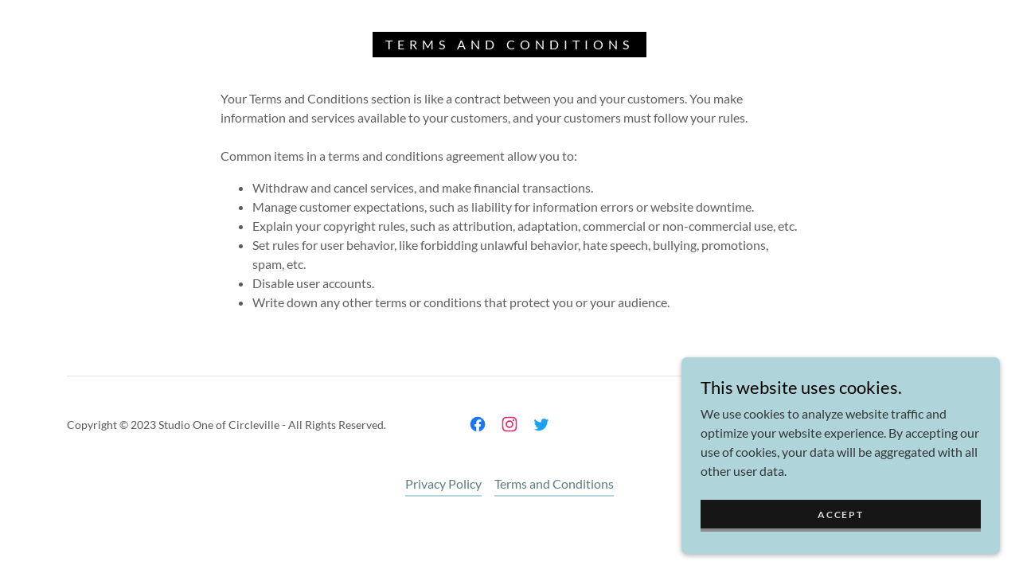

--- FILE ---
content_type: text/html;charset=utf-8
request_url: https://studiooneofcircleville.com/terms-and-conditions
body_size: 9661
content:
<!DOCTYPE html><html lang="en-US"><head><meta charSet="utf-8"/><meta http-equiv="X-UA-Compatible" content="IE=edge"/><meta name="viewport" content="width=device-width, initial-scale=1"/><title>Studio One of Circleville</title><meta name="author" content="Studio One of Circleville"/><meta name="generator" content="Starfield Technologies; Go Daddy Website Builder 8.0.0000"/><link rel="manifest" href="/manifest.webmanifest"/><link rel="apple-touch-icon" sizes="57x57" href="//img1.wsimg.com/isteam/ip/static/pwa-app/logo-default.png/:/rs=w:57,h:57,m"/><link rel="apple-touch-icon" sizes="60x60" href="//img1.wsimg.com/isteam/ip/static/pwa-app/logo-default.png/:/rs=w:60,h:60,m"/><link rel="apple-touch-icon" sizes="72x72" href="//img1.wsimg.com/isteam/ip/static/pwa-app/logo-default.png/:/rs=w:72,h:72,m"/><link rel="apple-touch-icon" sizes="114x114" href="//img1.wsimg.com/isteam/ip/static/pwa-app/logo-default.png/:/rs=w:114,h:114,m"/><link rel="apple-touch-icon" sizes="120x120" href="//img1.wsimg.com/isteam/ip/static/pwa-app/logo-default.png/:/rs=w:120,h:120,m"/><link rel="apple-touch-icon" sizes="144x144" href="//img1.wsimg.com/isteam/ip/static/pwa-app/logo-default.png/:/rs=w:144,h:144,m"/><link rel="apple-touch-icon" sizes="152x152" href="//img1.wsimg.com/isteam/ip/static/pwa-app/logo-default.png/:/rs=w:152,h:152,m"/><link rel="apple-touch-icon" sizes="180x180" href="//img1.wsimg.com/isteam/ip/static/pwa-app/logo-default.png/:/rs=w:180,h:180,m"/><meta property="og:url" content="https://studiooneofcircleville.com/terms-and-conditions"/>
<meta property="og:site_name" content="Studio One of Circleville"/>
<meta property="og:title" content="Studio One of Circleville"/>
<meta property="og:type" content="website"/>
<meta property="og:image" content="https://img1.wsimg.com/isteam/ip/0a3e6e68-24bd-4d97-abc7-cb30abe92983/Studio%20one%20new%20logo.jpg"/>
<meta property="og:locale" content="en_US"/>
<meta name="twitter:card" content="summary"/>
<meta name="twitter:site" content="@Studio1Circle"/>
<meta name="twitter:title" content="Studio One of Circleville"/>
<meta name="twitter:image" content="https://img1.wsimg.com/isteam/ip/0a3e6e68-24bd-4d97-abc7-cb30abe92983/Studio%20one%20new%20logo.jpg"/>
<meta name="twitter:image:alt" content="Studio One of Circleville"/>
<meta name="theme-color" content="#afd5da"/><style data-inline-fonts>/* vietnamese */
@font-face {
  font-family: 'Cabin';
  font-style: normal;
  font-weight: 700;
  font-stretch: 100%;
  font-display: swap;
  src: url(https://img1.wsimg.com/gfonts/s/cabin/v35/u-4X0qWljRw-PfU81xCKCpdpbgZJl6XFpfEd7eA9BIxxkbqDH7mlx17r.woff2) format('woff2');
  unicode-range: U+0102-0103, U+0110-0111, U+0128-0129, U+0168-0169, U+01A0-01A1, U+01AF-01B0, U+0300-0301, U+0303-0304, U+0308-0309, U+0323, U+0329, U+1EA0-1EF9, U+20AB;
}
/* latin-ext */
@font-face {
  font-family: 'Cabin';
  font-style: normal;
  font-weight: 700;
  font-stretch: 100%;
  font-display: swap;
  src: url(https://img1.wsimg.com/gfonts/s/cabin/v35/u-4X0qWljRw-PfU81xCKCpdpbgZJl6XFpfEd7eA9BIxxkbqDH7ilx17r.woff2) format('woff2');
  unicode-range: U+0100-02BA, U+02BD-02C5, U+02C7-02CC, U+02CE-02D7, U+02DD-02FF, U+0304, U+0308, U+0329, U+1D00-1DBF, U+1E00-1E9F, U+1EF2-1EFF, U+2020, U+20A0-20AB, U+20AD-20C0, U+2113, U+2C60-2C7F, U+A720-A7FF;
}
/* latin */
@font-face {
  font-family: 'Cabin';
  font-style: normal;
  font-weight: 700;
  font-stretch: 100%;
  font-display: swap;
  src: url(https://img1.wsimg.com/gfonts/s/cabin/v35/u-4X0qWljRw-PfU81xCKCpdpbgZJl6XFpfEd7eA9BIxxkbqDH7alxw.woff2) format('woff2');
  unicode-range: U+0000-00FF, U+0131, U+0152-0153, U+02BB-02BC, U+02C6, U+02DA, U+02DC, U+0304, U+0308, U+0329, U+2000-206F, U+20AC, U+2122, U+2191, U+2193, U+2212, U+2215, U+FEFF, U+FFFD;
}

/* latin-ext */
@font-face {
  font-family: 'Lato';
  font-style: italic;
  font-weight: 400;
  font-display: swap;
  src: url(https://img1.wsimg.com/gfonts/s/lato/v25/S6u8w4BMUTPHjxsAUi-qJCY.woff2) format('woff2');
  unicode-range: U+0100-02BA, U+02BD-02C5, U+02C7-02CC, U+02CE-02D7, U+02DD-02FF, U+0304, U+0308, U+0329, U+1D00-1DBF, U+1E00-1E9F, U+1EF2-1EFF, U+2020, U+20A0-20AB, U+20AD-20C0, U+2113, U+2C60-2C7F, U+A720-A7FF;
}
/* latin */
@font-face {
  font-family: 'Lato';
  font-style: italic;
  font-weight: 400;
  font-display: swap;
  src: url(https://img1.wsimg.com/gfonts/s/lato/v25/S6u8w4BMUTPHjxsAXC-q.woff2) format('woff2');
  unicode-range: U+0000-00FF, U+0131, U+0152-0153, U+02BB-02BC, U+02C6, U+02DA, U+02DC, U+0304, U+0308, U+0329, U+2000-206F, U+20AC, U+2122, U+2191, U+2193, U+2212, U+2215, U+FEFF, U+FFFD;
}
/* latin-ext */
@font-face {
  font-family: 'Lato';
  font-style: italic;
  font-weight: 700;
  font-display: swap;
  src: url(https://img1.wsimg.com/gfonts/s/lato/v25/S6u_w4BMUTPHjxsI5wq_FQft1dw.woff2) format('woff2');
  unicode-range: U+0100-02BA, U+02BD-02C5, U+02C7-02CC, U+02CE-02D7, U+02DD-02FF, U+0304, U+0308, U+0329, U+1D00-1DBF, U+1E00-1E9F, U+1EF2-1EFF, U+2020, U+20A0-20AB, U+20AD-20C0, U+2113, U+2C60-2C7F, U+A720-A7FF;
}
/* latin */
@font-face {
  font-family: 'Lato';
  font-style: italic;
  font-weight: 700;
  font-display: swap;
  src: url(https://img1.wsimg.com/gfonts/s/lato/v25/S6u_w4BMUTPHjxsI5wq_Gwft.woff2) format('woff2');
  unicode-range: U+0000-00FF, U+0131, U+0152-0153, U+02BB-02BC, U+02C6, U+02DA, U+02DC, U+0304, U+0308, U+0329, U+2000-206F, U+20AC, U+2122, U+2191, U+2193, U+2212, U+2215, U+FEFF, U+FFFD;
}
/* latin-ext */
@font-face {
  font-family: 'Lato';
  font-style: normal;
  font-weight: 100;
  font-display: swap;
  src: url(https://img1.wsimg.com/gfonts/s/lato/v25/S6u8w4BMUTPHh30AUi-qJCY.woff2) format('woff2');
  unicode-range: U+0100-02BA, U+02BD-02C5, U+02C7-02CC, U+02CE-02D7, U+02DD-02FF, U+0304, U+0308, U+0329, U+1D00-1DBF, U+1E00-1E9F, U+1EF2-1EFF, U+2020, U+20A0-20AB, U+20AD-20C0, U+2113, U+2C60-2C7F, U+A720-A7FF;
}
/* latin */
@font-face {
  font-family: 'Lato';
  font-style: normal;
  font-weight: 100;
  font-display: swap;
  src: url(https://img1.wsimg.com/gfonts/s/lato/v25/S6u8w4BMUTPHh30AXC-q.woff2) format('woff2');
  unicode-range: U+0000-00FF, U+0131, U+0152-0153, U+02BB-02BC, U+02C6, U+02DA, U+02DC, U+0304, U+0308, U+0329, U+2000-206F, U+20AC, U+2122, U+2191, U+2193, U+2212, U+2215, U+FEFF, U+FFFD;
}
/* latin-ext */
@font-face {
  font-family: 'Lato';
  font-style: normal;
  font-weight: 300;
  font-display: swap;
  src: url(https://img1.wsimg.com/gfonts/s/lato/v25/S6u9w4BMUTPHh7USSwaPGR_p.woff2) format('woff2');
  unicode-range: U+0100-02BA, U+02BD-02C5, U+02C7-02CC, U+02CE-02D7, U+02DD-02FF, U+0304, U+0308, U+0329, U+1D00-1DBF, U+1E00-1E9F, U+1EF2-1EFF, U+2020, U+20A0-20AB, U+20AD-20C0, U+2113, U+2C60-2C7F, U+A720-A7FF;
}
/* latin */
@font-face {
  font-family: 'Lato';
  font-style: normal;
  font-weight: 300;
  font-display: swap;
  src: url(https://img1.wsimg.com/gfonts/s/lato/v25/S6u9w4BMUTPHh7USSwiPGQ.woff2) format('woff2');
  unicode-range: U+0000-00FF, U+0131, U+0152-0153, U+02BB-02BC, U+02C6, U+02DA, U+02DC, U+0304, U+0308, U+0329, U+2000-206F, U+20AC, U+2122, U+2191, U+2193, U+2212, U+2215, U+FEFF, U+FFFD;
}
/* latin-ext */
@font-face {
  font-family: 'Lato';
  font-style: normal;
  font-weight: 400;
  font-display: swap;
  src: url(https://img1.wsimg.com/gfonts/s/lato/v25/S6uyw4BMUTPHjxAwXjeu.woff2) format('woff2');
  unicode-range: U+0100-02BA, U+02BD-02C5, U+02C7-02CC, U+02CE-02D7, U+02DD-02FF, U+0304, U+0308, U+0329, U+1D00-1DBF, U+1E00-1E9F, U+1EF2-1EFF, U+2020, U+20A0-20AB, U+20AD-20C0, U+2113, U+2C60-2C7F, U+A720-A7FF;
}
/* latin */
@font-face {
  font-family: 'Lato';
  font-style: normal;
  font-weight: 400;
  font-display: swap;
  src: url(https://img1.wsimg.com/gfonts/s/lato/v25/S6uyw4BMUTPHjx4wXg.woff2) format('woff2');
  unicode-range: U+0000-00FF, U+0131, U+0152-0153, U+02BB-02BC, U+02C6, U+02DA, U+02DC, U+0304, U+0308, U+0329, U+2000-206F, U+20AC, U+2122, U+2191, U+2193, U+2212, U+2215, U+FEFF, U+FFFD;
}
/* latin-ext */
@font-face {
  font-family: 'Lato';
  font-style: normal;
  font-weight: 700;
  font-display: swap;
  src: url(https://img1.wsimg.com/gfonts/s/lato/v25/S6u9w4BMUTPHh6UVSwaPGR_p.woff2) format('woff2');
  unicode-range: U+0100-02BA, U+02BD-02C5, U+02C7-02CC, U+02CE-02D7, U+02DD-02FF, U+0304, U+0308, U+0329, U+1D00-1DBF, U+1E00-1E9F, U+1EF2-1EFF, U+2020, U+20A0-20AB, U+20AD-20C0, U+2113, U+2C60-2C7F, U+A720-A7FF;
}
/* latin */
@font-face {
  font-family: 'Lato';
  font-style: normal;
  font-weight: 700;
  font-display: swap;
  src: url(https://img1.wsimg.com/gfonts/s/lato/v25/S6u9w4BMUTPHh6UVSwiPGQ.woff2) format('woff2');
  unicode-range: U+0000-00FF, U+0131, U+0152-0153, U+02BB-02BC, U+02C6, U+02DA, U+02DC, U+0304, U+0308, U+0329, U+2000-206F, U+20AC, U+2122, U+2191, U+2193, U+2212, U+2215, U+FEFF, U+FFFD;
}
/* latin-ext */
@font-face {
  font-family: 'Lato';
  font-style: normal;
  font-weight: 900;
  font-display: swap;
  src: url(https://img1.wsimg.com/gfonts/s/lato/v25/S6u9w4BMUTPHh50XSwaPGR_p.woff2) format('woff2');
  unicode-range: U+0100-02BA, U+02BD-02C5, U+02C7-02CC, U+02CE-02D7, U+02DD-02FF, U+0304, U+0308, U+0329, U+1D00-1DBF, U+1E00-1E9F, U+1EF2-1EFF, U+2020, U+20A0-20AB, U+20AD-20C0, U+2113, U+2C60-2C7F, U+A720-A7FF;
}
/* latin */
@font-face {
  font-family: 'Lato';
  font-style: normal;
  font-weight: 900;
  font-display: swap;
  src: url(https://img1.wsimg.com/gfonts/s/lato/v25/S6u9w4BMUTPHh50XSwiPGQ.woff2) format('woff2');
  unicode-range: U+0000-00FF, U+0131, U+0152-0153, U+02BB-02BC, U+02C6, U+02DA, U+02DC, U+0304, U+0308, U+0329, U+2000-206F, U+20AC, U+2122, U+2191, U+2193, U+2212, U+2215, U+FEFF, U+FFFD;
}
</style><style>.x{-ms-text-size-adjust:100%;-webkit-text-size-adjust:100%;-webkit-tap-highlight-color:rgba(0,0,0,0);margin:0;box-sizing:border-box}.x *,.x :after,.x :before{box-sizing:inherit}.x-el a[href^="mailto:"]:not(.x-el),.x-el a[href^="tel:"]:not(.x-el){color:inherit;font-size:inherit;text-decoration:inherit}.x-el-article,.x-el-aside,.x-el-details,.x-el-figcaption,.x-el-figure,.x-el-footer,.x-el-header,.x-el-hgroup,.x-el-main,.x-el-menu,.x-el-nav,.x-el-section,.x-el-summary{display:block}.x-el-audio,.x-el-canvas,.x-el-progress,.x-el-video{display:inline-block;vertical-align:baseline}.x-el-audio:not([controls]){display:none;height:0}.x-el-template{display:none}.x-el-a{background-color:transparent;color:inherit}.x-el-a:active,.x-el-a:hover{outline:0}.x-el-abbr[title]{border-bottom:1px dotted}.x-el-b,.x-el-strong{font-weight:700}.x-el-dfn{font-style:italic}.x-el-mark{background:#ff0;color:#000}.x-el-small{font-size:80%}.x-el-sub,.x-el-sup{font-size:75%;line-height:0;position:relative;vertical-align:baseline}.x-el-sup{top:-.5em}.x-el-sub{bottom:-.25em}.x-el-img{vertical-align:middle;border:0}.x-el-svg:not(:root){overflow:hidden}.x-el-figure{margin:0}.x-el-hr{box-sizing:content-box;height:0}.x-el-pre{overflow:auto}.x-el-code,.x-el-kbd,.x-el-pre,.x-el-samp{font-family:monospace,monospace;font-size:1em}.x-el-button,.x-el-input,.x-el-optgroup,.x-el-select,.x-el-textarea{color:inherit;font:inherit;margin:0}.x-el-button{overflow:visible}.x-el-button,.x-el-select{text-transform:none}.x-el-button,.x-el-input[type=button],.x-el-input[type=reset],.x-el-input[type=submit]{-webkit-appearance:button;cursor:pointer}.x-el-button[disabled],.x-el-input[disabled]{cursor:default}.x-el-button::-moz-focus-inner,.x-el-input::-moz-focus-inner{border:0;padding:0}.x-el-input{line-height:normal}.x-el-input[type=checkbox],.x-el-input[type=radio]{box-sizing:border-box;padding:0}.x-el-input[type=number]::-webkit-inner-spin-button,.x-el-input[type=number]::-webkit-outer-spin-button{height:auto}.x-el-input[type=search]{-webkit-appearance:textfield;box-sizing:content-box}.x-el-input[type=search]::-webkit-search-cancel-button,.x-el-input[type=search]::-webkit-search-decoration{-webkit-appearance:none}.x-el-textarea{border:0}.x-el-fieldset{border:1px solid silver;margin:0 2px;padding:.35em .625em .75em}.x-el-legend{border:0;padding:0}.x-el-textarea{overflow:auto}.x-el-optgroup{font-weight:700}.x-el-table{border-collapse:collapse;border-spacing:0}.x-el-td,.x-el-th{padding:0}.x{-webkit-font-smoothing:antialiased}.x-el-hr{border:0}.x-el-fieldset,.x-el-input,.x-el-select,.x-el-textarea{margin-top:0;margin-bottom:0}.x-el-fieldset,.x-el-input[type=email],.x-el-input[type=text],.x-el-textarea{width:100%}.x-el-label{vertical-align:middle}.x-el-input{border-style:none;padding:.5em;vertical-align:middle}.x-el-select:not([multiple]){vertical-align:middle}.x-el-textarea{line-height:1.75;padding:.5em}.x-el.d-none{display:none!important}.sideline-footer{margin-top:auto}.disable-scroll{touch-action:none;overflow:hidden;position:fixed;max-width:100vw}@-webkit-keyframes loaderscale{0%{transform:scale(1);opacity:1}45%{transform:scale(.1);opacity:.7}80%{transform:scale(1);opacity:1}}@keyframes loaderscale{0%{transform:scale(1);opacity:1}45%{transform:scale(.1);opacity:.7}80%{transform:scale(1);opacity:1}}.x-loader svg{display:inline-block}.x-loader svg:first-child{-webkit-animation:loaderscale .75s cubic-bezier(.2,.68,.18,1.08) -.24s infinite;animation:loaderscale .75s cubic-bezier(.2,.68,.18,1.08) -.24s infinite}.x-loader svg:nth-child(2){-webkit-animation:loaderscale .75s cubic-bezier(.2,.68,.18,1.08) -.12s infinite;animation:loaderscale .75s cubic-bezier(.2,.68,.18,1.08) -.12s infinite}.x-loader svg:nth-child(3){-webkit-animation:loaderscale .75s cubic-bezier(.2,.68,.18,1.08) 0s infinite;animation:loaderscale .75s cubic-bezier(.2,.68,.18,1.08) 0s infinite}.x-icon>svg{transition:transform .33s ease-in-out}.x-icon>svg.rotate-90{transform:rotate(-90deg)}.x-icon>svg.rotate90{transform:rotate(90deg)}.x-icon>svg.rotate-180{transform:rotate(-180deg)}.x-icon>svg.rotate180{transform:rotate(180deg)}.x-rt ol,.x-rt ul{text-align:left}.x-rt p{margin:0}.mte-inline-block{display:inline-block}@media only screen and (min-device-width:1025px){:root select,_::-webkit-full-page-media,_:future{font-family:sans-serif!important}}

</style>
<style>/*
Copyright 2016 The Cabin Project Authors (impallari@gmail.com)

This Font Software is licensed under the SIL Open Font License, Version 1.1.
This license is copied below, and is also available with a FAQ at: http://scripts.sil.org/OFL

—————————————————————————————-
SIL OPEN FONT LICENSE Version 1.1 - 26 February 2007
—————————————————————————————-
*/

/*
Copyright (c) 2010-2011 by tyPoland Lukasz Dziedzic (team@latofonts.com) with Reserved Font Name "Lato". Licensed under the SIL Open Font License, Version 1.1.

This Font Software is licensed under the SIL Open Font License, Version 1.1.
This license is copied below, and is also available with a FAQ at: http://scripts.sil.org/OFL

—————————————————————————————-
SIL OPEN FONT LICENSE Version 1.1 - 26 February 2007
—————————————————————————————-
*/
</style>
<style data-glamor="cxs-default-sheet">.x .c1-1{letter-spacing:normal}.x .c1-2{text-transform:none}.x .c1-3{background-color:rgb(255, 255, 255)}.x .c1-4{width:100%}.x .c1-5 > div{position:relative}.x .c1-6 > div{overflow:hidden}.x .c1-7 > div{margin-top:auto}.x .c1-8 > div{margin-right:auto}.x .c1-9 > div{margin-bottom:auto}.x .c1-a > div{margin-left:auto}.x .c1-b{font-family:Lato, arial, sans-serif}.x .c1-c{font-size:16px}.x .c1-h{padding-top:40px}.x .c1-i{padding-bottom:0 !important}.x .c1-j{padding:0px !important}.x .c1-m{padding-bottom:40px}.x .c1-n{margin-left:auto}.x .c1-o{margin-right:auto}.x .c1-p{padding-left:24px}.x .c1-q{padding-right:24px}.x .c1-r{max-width:100%}.x .c1-w{letter-spacing:6px}.x .c1-x{text-transform:uppercase}.x .c1-y{word-wrap:break-word}.x .c1-z{overflow-wrap:break-word}.x .c1-10{line-height:2}.x .c1-11{margin-left:0}.x .c1-12{margin-right:0}.x .c1-13{margin-top:0}.x .c1-14{margin-bottom:40px}.x .c1-15{border-width:0 !important}.x .c1-16{padding:0 !important}.x .c1-17{display:block}.x .c1-18 span{display:inline-block}.x .c1-19 span{vertical-align:baseline}.x .c1-1a span{box-decoration-break:clone}.x .c1-1b span{-webkit-box-decoration-break:clone}.x .c1-1c span{background-color:black}.x .c1-1d span{color:white}.x .c1-1e span{line-height:1}.x .c1-1f span{padding-top:8px}.x .c1-1g span{padding-bottom:8px}.x .c1-1h span{padding-left:16px}.x .c1-1i span{padding-right:16px}.x .c1-1j{text-align:center}.x .c1-1k{color:rgb(27, 27, 27)}.x .c1-1l{font-weight:400}.x .c1-1m{display:flex}.x .c1-1n{box-sizing:border-box}.x .c1-1o{flex-direction:row}.x .c1-1p{flex-wrap:wrap}.x .c1-1q{margin-right:-12px}.x .c1-1r{margin-bottom:-24px}.x .c1-1s{margin-left:-12px}.x .c1-1x{flex-grow:1}.x .c1-1y{flex-shrink:1}.x .c1-1z{flex-basis:0%}.x .c1-20{padding-top:0}.x .c1-21{padding-right:12px}.x .c1-22{padding-bottom:24px}.x .c1-23{padding-left:12px}.x .c1-2e{line-height:1.5}.x .c1-2f{margin-bottom:0}.x .c1-2g{color:rgb(94, 94, 94)}.x .c1-2h{letter-spacing:inherit}.x .c1-2i{text-transform:inherit}.x .c1-2j{font-size:inherit !important}.x .c1-2k{color:inherit}.x .c1-2l{font-weight:700}.x .c1-2m{line-height:inherit}.x .c1-2n{font-weight:inherit}.x .c1-2o{font-style:italic}.x .c1-2p{text-decoration:line-through}.x .c1-2q{text-decoration:underline}.x .c1-2r{padding-top:24px}.x .c1-2s{border-color:rgb(226, 226, 226)}.x .c1-2t{border-bottom-width:1px}.x .c1-2u{border-style:solid}.x .c1-2v{align-items:center}.x .c1-2w{flex-grow:3}.x .c1-2x{flex-basis:100%}.x .c1-2y{padding-right:0px}.x .c1-2z{padding-bottom:0px}.x .c1-30{padding-left:0px}.x .c1-33{color:rgb(89, 89, 89)}.x .c1-34{font-size:14px}.x .c1-3a{justify-content:center}.x .c1-3b{padding-left:none}.x .c1-3c{padding-right:none}.x .c1-3d{padding-top:16px}.x .c1-3e{padding-bottom:16px}.x .c1-3f{row-gap:0px}.x .c1-3g{column-gap:0px}.x .c1-3h{text-decoration:none}.x .c1-3i{display:inline}.x .c1-3j{cursor:pointer}.x .c1-3k [data-typography]{color:inherit}.x .c1-3l{color:rgb(93, 123, 127)}.x .c1-3m:hover{color:rgb(59, 73, 75)}.x .c1-3n:active{color:rgb(39, 50, 52)}.x .c1-3o{display:inline-block}.x .c1-3p{vertical-align:middle}.x .c1-3q{padding-top:6px}.x .c1-3r{padding-right:6px}.x .c1-3s{padding-bottom:6px}.x .c1-3t{padding-left:6px}.x .c1-3u{margin-top:24px}.x .c1-3x{list-style-type:none}.x .c1-3y{[object -object]:0px}.x .c1-41{border-top-width:0px}.x .c1-42{border-left-width:0px}.x .c1-43{border-right-width:0px}.x .c1-44{border-bottom-width:2px}.x .c1-45{border-color:rgb(175, 213, 218)}.x .c1-46{padding-top:5px !important}.x .c1-47{padding-bottom:5px !important}.x .c1-48{padding-left:0px !important}.x .c1-49{padding-right:0px !important}.x .c1-4a{margin-left:8px}.x .c1-4b{margin-right:8px}.x .c1-4k{position:fixed}.x .c1-4l{right:0px}.x .c1-4m{z-index:10000}.x .c1-4n{height:auto}.x .c1-4o{text-align:left}.x .c1-4p{background-color:rgb(175, 213, 218)}.x .c1-4q{border-radius:0px}.x .c1-4r{overflow-y:auto}.x .c1-4s{transition:all 1s ease-in}.x .c1-4t{box-shadow:0 2px 6px 0px rgba(0,0,0,0.3)}.x .c1-4u{contain:content}.x .c1-4v{bottom:-500px}.x .c1-53{line-height:1.25}.x .c1-54{padding-bottom:8px}.x .c1-55{color:rgb(0, 0, 0)}.x .c1-56{font-size:20px}.x .c1-5b{max-height:300px}.x .c1-5c{color:rgb(52, 55, 55)}.x .c1-5e{justify-content:space-between}.x .c1-5f{letter-spacing:0.143em}.x .c1-5g  img{box-shadow:none}.x .c1-5h{transition-property:background-color}.x .c1-5i{transition-duration:.3s}.x .c1-5j{transition-timing-function:ease-in-out}.x .c1-5k{flex-direction:column}.x .c1-5l{margin-bottom:4px}.x .c1-5m{word-break:break-word}.x .c1-5n{flex-basis:50%}.x .c1-5o{position:relative}.x .c1-5p{padding-left:16px}.x .c1-5q{padding-right:16px}.x .c1-5r{padding-top:4px}.x .c1-5s{padding-bottom:4px}.x .c1-5t{min-height:40px}.x .c1-5u{color:rgb(219, 219, 219)}.x .c1-5v{background-color:rgb(22, 22, 22)}.x .c1-5w{border-bottom-width:4px}.x .c1-5x{border-bottom-color:rgb(137, 137, 137)}.x .c1-5y{text-shadow:none}.x .c1-5z{font-size:12px}.x .c1-60:nth-child(2){margin-left:24px}.x .c1-61:hover{background-color:rgb(0, 0, 0)}.x .c1-67{right:24px}.x .c1-68{bottom:24px}.x .c1-69{z-index:9999}.x .c1-6a{width:65px}.x .c1-6b{height:65px}</style>
<style data-glamor="cxs-xs-sheet">@media (max-width: 767px){.x .c1-k{padding-top:40px}}@media (max-width: 767px){.x .c1-l{padding-bottom:40px}}@media (max-width: 767px){.x .c1-3z{display:flex}}@media (max-width: 767px){.x .c1-40{flex-direction:column}}@media (max-width: 767px){.x .c1-4c{border-top:0px}}@media (max-width: 767px){.x .c1-4d{border-right:0px}}@media (max-width: 767px){.x .c1-4e{border-bottom:0px}}@media (max-width: 767px){.x .c1-4f{border-left:0px}}</style>
<style data-glamor="cxs-sm-sheet">@media (min-width: 768px){.x .c1-d{font-size:16px}}@media (min-width: 768px){.x .c1-s{width:100%}}@media (min-width: 768px){.x .c1-1t{margin-top:0}}@media (min-width: 768px){.x .c1-1u{margin-right:-24px}}@media (min-width: 768px){.x .c1-1v{margin-bottom:-48px}}@media (min-width: 768px){.x .c1-1w{margin-left:-24px}}@media (min-width: 768px){.x .c1-24{margin-left:8.333333333333332%}}@media (min-width: 768px){.x .c1-25{flex-basis:83.33333333333334%}}@media (min-width: 768px){.x .c1-26{max-width:83.33333333333334%}}@media (min-width: 768px){.x .c1-27{padding-top:0}}@media (min-width: 768px){.x .c1-28{padding-right:24px}}@media (min-width: 768px){.x .c1-29{padding-bottom:48px}}@media (min-width: 768px){.x .c1-2a{padding-left:24px}}@media (min-width: 768px){.x .c1-35{font-size:14px}}@media (min-width: 768px) and (max-width: 1023px){.x .c1-4g{border-top:0px}}@media (min-width: 768px) and (max-width: 1023px){.x .c1-4h{border-right:0px}}@media (min-width: 768px) and (max-width: 1023px){.x .c1-4i{border-bottom:0px}}@media (min-width: 768px) and (max-width: 1023px){.x .c1-4j{border-left:0px}}@media (min-width: 768px){.x .c1-4w{width:400px}}@media (min-width: 768px){.x .c1-4x{max-height:500px}}@media (min-width: 768px){.x .c1-4y{border-radius:7px}}@media (min-width: 768px){.x .c1-4z{margin-top:24px}}@media (min-width: 768px){.x .c1-50{margin-right:24px}}@media (min-width: 768px){.x .c1-51{margin-bottom:24px}}@media (min-width: 768px){.x .c1-52{margin-left:24px}}@media (min-width: 768px){.x .c1-57{font-size:22px}}@media (min-width: 768px){.x .c1-5d{max-height:200px}}@media (min-width: 768px){.x .c1-62{width:auto}}@media (min-width: 768px){.x .c1-63{font-size:12px}}</style>
<style data-glamor="cxs-md-sheet">@media (min-width: 1024px){.x .c1-e{font-size:16px}}@media (min-width: 1024px){.x .c1-t{width:984px}}@media (min-width: 1024px){.x .c1-2b{margin-left:16.666666666666664%}}@media (min-width: 1024px){.x .c1-2c{flex-basis:66.66666666666666%}}@media (min-width: 1024px){.x .c1-2d{max-width:66.66666666666666%}}@media (min-width: 1024px){.x .c1-31{flex-basis:0%}}@media (min-width: 1024px){.x .c1-32{max-width:none}}@media (min-width: 1024px){.x .c1-36{text-align:left}}@media (min-width: 1024px){.x .c1-37{font-size:14px}}@media (min-width: 1024px){.x .c1-3v{text-align:right}}@media (min-width: 1024px){.x .c1-3w{margin-top:0}}@media (min-width: 1024px){.x .c1-58{font-size:22px}}@media (min-width: 1024px){.x .c1-64{font-size:12px}}@media (min-width: 1024px){.x .c1-6c{z-index:9999}}</style>
<style data-glamor="cxs-lg-sheet">@media (min-width: 1280px){.x .c1-f{font-size:16px}}@media (min-width: 1280px){.x .c1-u{width:1160px}}@media (min-width: 1280px){.x .c1-38{font-size:14px}}@media (min-width: 1280px){.x .c1-59{font-size:22px}}@media (min-width: 1280px){.x .c1-65{font-size:12px}}</style>
<style data-glamor="cxs-xl-sheet">@media (min-width: 1536px){.x .c1-g{font-size:18px}}@media (min-width: 1536px){.x .c1-v{width:1280px}}@media (min-width: 1536px){.x .c1-39{font-size:16px}}@media (min-width: 1536px){.x .c1-5a{font-size:24px}}@media (min-width: 1536px){.x .c1-66{font-size:14px}}</style>
<style>.page-inner { background-color: rgb(255, 255, 255); min-height: 100vh; }</style>
<script>"use strict";

if ('serviceWorker' in navigator) {
  window.addEventListener('load', function () {
    navigator.serviceWorker.register('/sw.js');
  });
}</script></head>
<body class="x  x-fonts-cabin"><div id="layout-0-a-3-e-6-e-68-24-bd-4-d-97-abc-7-cb-30-abe-92983" class="layout layout-layout layout-layout-layout-22 locale-en-US lang-en"><div data-ux="Page" id="page-29458" class="x-el x-el-div x-el c1-1 c1-2 c1-3 c1-4 c1-5 c1-6 c1-7 c1-8 c1-9 c1-a c1-b c1-c c1-d c1-e c1-f c1-g c1-1 c1-2 c1-b c1-c c1-d c1-e c1-f c1-g"><div data-ux="Block" class="x-el x-el-div page-inner c1-1 c1-2 c1-b c1-c c1-d c1-e c1-f c1-g"><div id="465c90ab-9d53-4a51-aed1-340f86b26ddc" class="widget widget-header widget-header-header-9"><div data-ux="Header" role="main" data-aid="HEADER_WIDGET" id="n-29459" class="x-el x-el-div x-el x-el c1-1 c1-2 c1-b c1-c c1-d c1-e c1-f c1-g c1-1 c1-2 c1-3 c1-b c1-c c1-d c1-e c1-f c1-g c1-1 c1-2 c1-b c1-c c1-d c1-e c1-f c1-g"><div> <section data-ux="Section" data-aid="HEADER_SECTION" class="x-el x-el-section c1-1 c1-2 c1-3 c1-h c1-i c1-j c1-b c1-c c1-k c1-l c1-d c1-e c1-f c1-g"><div data-ux="Block" class="x-el x-el-div c1-1 c1-2 c1-b c1-c c1-d c1-e c1-f c1-g"></div></section>  </div></div></div><div id="0da896b9-6a17-449f-815f-b5b57ec0f7c5" class="widget widget-terms widget-terms-terms-1"><div data-ux="Widget" role="region" id="0da896b9-6a17-449f-815f-b5b57ec0f7c5" class="x-el x-el-div x-el c1-1 c1-2 c1-3 c1-b c1-c c1-d c1-e c1-f c1-g c1-1 c1-2 c1-b c1-c c1-d c1-e c1-f c1-g"><div> <section data-ux="Section" class="x-el x-el-section c1-1 c1-2 c1-3 c1-h c1-m c1-b c1-c c1-k c1-l c1-d c1-e c1-f c1-g"><div data-ux="Container" class="x-el x-el-div c1-1 c1-2 c1-n c1-o c1-p c1-q c1-r c1-b c1-c c1-s c1-d c1-t c1-e c1-u c1-f c1-v c1-g"><h1 role="heading" aria-level="1" data-ux="SectionHeading" data-aid="TERMS_SECTION_TITLE_RENDERED" data-promoted-from="2" data-order="0" data-typography="HeadingBeta" class="x-el x-el-h1 c1-w c1-x c1-y c1-z c1-10 c1-11 c1-12 c1-13 c1-14 c1-15 c1-16 c1-17 c1-18 c1-19 c1-1a c1-1b c1-1c c1-1d c1-1e c1-1f c1-1g c1-1h c1-1i c1-1j c1-b c1-c c1-1k c1-1l c1-d c1-e c1-f c1-g"><span data-ux="Element" class="">Terms and Conditions</span></h1><div data-ux="Grid" class="x-el x-el-div c1-1 c1-2 c1-1m c1-1n c1-1o c1-1p c1-13 c1-1q c1-1r c1-1s c1-b c1-c c1-1t c1-1u c1-1v c1-1w c1-d c1-e c1-f c1-g"><div data-ux="GridCell" class="x-el x-el-div c1-1 c1-2 c1-1n c1-1x c1-1y c1-1z c1-r c1-20 c1-21 c1-22 c1-23 c1-b c1-c c1-24 c1-25 c1-26 c1-27 c1-28 c1-29 c1-2a c1-d c1-2b c1-2c c1-2d c1-e c1-f c1-g"><div data-ux="Text" data-aid="TERMS_CONTENT_RENDERED" data-typography="BodyAlpha" class="x-el c1-1 c1-2 c1-y c1-z c1-2e c1-13 c1-2f c1-b c1-2g c1-c c1-1l c1-d c1-e c1-f c1-g x-rt"><p style="margin:0"><span>Your Terms and Conditions section is like a contract between you and your customers. You make information and services available to your customers, and your customers must follow your rules.</span></p><p style="margin:0"><span><br></span></p><p style="margin:0"><span>Common items in a terms and conditions agreement allow you to:</span></p><p style="margin:0"><ul>
  <li>Withdraw and cancel services, and make financial transactions.</li>
  <li>Manage customer expectations, such as liability for information errors or website downtime.</li>
  <li>Explain your copyright rules, such as attribution, adaptation, commercial or non-commercial use, etc.</li>
  <li>Set rules for user behavior, like forbidding unlawful behavior, hate speech, bullying, promotions, spam, etc.</li>
  <li>Disable user accounts.</li>
  <li>Write down any other terms or conditions that protect you or your audience.</li>
</ul></p></div></div></div></div></section>  </div></div></div><div id="a42c706a-9c08-4910-a260-175680d099ac" class="widget widget-footer widget-footer-footer-3"><div data-ux="Widget" role="contentinfo" id="a42c706a-9c08-4910-a260-175680d099ac" class="x-el x-el-div x-el c1-1 c1-2 c1-3 c1-b c1-c c1-d c1-e c1-f c1-g c1-1 c1-2 c1-b c1-c c1-d c1-e c1-f c1-g"><div> <section data-ux="Section" class="x-el x-el-section c1-1 c1-2 c1-3 c1-20 c1-m c1-b c1-c c1-k c1-l c1-d c1-e c1-f c1-g"><div data-ux="Divider" class="x-el x-el-div c1-1 c1-2 c1-3 c1-2r c1-22 c1-b c1-c c1-d c1-e c1-f c1-g"><div data-ux="Container" class="x-el x-el-div c1-1 c1-2 c1-n c1-o c1-p c1-q c1-r c1-b c1-c c1-s c1-d c1-t c1-e c1-u c1-f c1-v c1-g"><hr aria-hidden="true" role="separator" data-ux="HR" class="x-el x-el-hr c1-1 c1-2 c1-2s c1-2t c1-2u c1-13 c1-2f c1-4 c1-b c1-c c1-d c1-e c1-f c1-g"/></div></div><div data-ux="Container" class="x-el x-el-div c1-1 c1-2 c1-n c1-o c1-p c1-q c1-r c1-b c1-c c1-s c1-d c1-t c1-e c1-u c1-f c1-v c1-g"><div data-ux="Layout" class="x-el x-el-div c1-1 c1-2 c1-b c1-c c1-d c1-e c1-f c1-g"><div data-ux="Grid" class="x-el x-el-div c1-1 c1-2 c1-1m c1-1n c1-1o c1-1p c1-13 c1-12 c1-2f c1-11 c1-2v c1-1j c1-b c1-c c1-d c1-e c1-f c1-g"><div data-ux="GridCell" class="x-el x-el-div c1-1 c1-2 c1-1n c1-2w c1-1y c1-2x c1-r c1-20 c1-2y c1-2z c1-30 c1-b c1-c c1-d c1-31 c1-32 c1-e c1-f c1-g"><div data-ux="FooterDetails" data-aid="FOOTER_COPYRIGHT_RENDERED" data-typography="DetailsAlpha" class="x-el c1-1 c1-2 c1-y c1-z c1-2e c1-13 c1-2f c1-b c1-33 c1-34 c1-1l c1-35 c1-36 c1-37 c1-38 c1-39 x-rt"><p style="margin:0"><span>Copyright © 2023 Studio One of Circleville - All Rights Reserved.</span></p></div></div><div data-ux="GridCell" class="x-el x-el-div c1-1 c1-2 c1-1n c1-1x c1-1y c1-2x c1-r c1-20 c1-2y c1-2z c1-30 c1-3a c1-b c1-c c1-d c1-31 c1-32 c1-e c1-f c1-g"><div data-ux="Block" data-aid="FOOTER_SOCIAL_LINKS" class="x-el x-el-div c1-1 c1-2 c1-1m c1-3a c1-3b c1-3c c1-3d c1-3e c1-1p c1-3f c1-3g c1-b c1-c c1-d c1-e c1-f c1-g"><a rel="noopener" role="link" aria-haspopup="true" data-ux="Link" target="_blank" data-aid="FOOTER_FACEBOOK_LINK" aria-label="Facebook Social Link" href="https://www.facebook.com/Studio-One-of-Circleville-232937514565/" data-typography="LinkAlpha" class="x-el x-el-a c1-2h c1-2i c1-3h c1-y c1-z c1-3i c1-3j c1-3k c1-b c1-3l c1-c c1-2n c1-3m c1-3n c1-d c1-e c1-f c1-g" data-tccl="ux2.FOOTER.footer3.Layout.Default.Link.Default.29460.click,click"><svg viewBox="0 0 24 24" fill="currentColor" width="40px" height="40px" data-ux="IconSocial" class="x-el x-el-svg c1-1 c1-2 c1-1k c1-3o c1-3p c1-3q c1-3r c1-3s c1-3t c1-b c1-c c1-d c1-e c1-f c1-g"><g><path d="M20 12a8 8 0 10-9.25 7.903v-5.59H8.719V12h2.031v-1.762c0-2.005 1.194-3.113 3.022-3.113.875 0 1.79.156 1.79.156V9.25h-1.008c-.994 0-1.304.617-1.304 1.25V12h2.219l-.355 2.313H13.25v5.59A8.002 8.002 0 0020 12z" fill="#1877F2"></path><path d="M15.114 14.313L15.47 12h-2.22v-1.5c0-.633.31-1.25 1.304-1.25h1.008V7.281s-.915-.156-1.79-.156c-1.828 0-3.022 1.107-3.022 3.113V12H8.719v2.313h2.031v5.59c.828.13 1.672.13 2.5 0v-5.59h1.864z" fill="#fff"></path></g></svg></a><a rel="noopener" role="link" aria-haspopup="true" data-ux="Link" target="_blank" data-aid="FOOTER_INSTAGRAM_LINK" aria-label="Instagram Social Link" href="https://www.instagram.com/studio_one_of_circleville/?hl=en" data-typography="LinkAlpha" class="x-el x-el-a c1-2h c1-2i c1-3h c1-y c1-z c1-3i c1-3j c1-3k c1-b c1-3l c1-c c1-2n c1-3m c1-3n c1-d c1-e c1-f c1-g" data-tccl="ux2.FOOTER.footer3.Layout.Default.Link.Default.29461.click,click"><svg viewBox="0 0 24 24" fill="currentColor" width="40px" height="40px" data-ux="IconSocial" class="x-el x-el-svg c1-1 c1-2 c1-1k c1-3o c1-3p c1-3q c1-3r c1-3s c1-3t c1-b c1-c c1-d c1-e c1-f c1-g"><g fill="#E1306C"><path d="M14.667 12a2.57 2.57 0 0 0-.782-1.885A2.57 2.57 0 0 0 12 9.333a2.57 2.57 0 0 0-1.885.782A2.57 2.57 0 0 0 9.333 12c0 .736.26 1.365.782 1.885.52.521 1.149.782 1.885.782a2.57 2.57 0 0 0 1.885-.782c.521-.52.782-1.149.782-1.885zm1.437 0c0 1.139-.4 2.108-1.198 2.906-.798.799-1.767 1.198-2.906 1.198-1.139 0-2.108-.4-2.906-1.198-.799-.798-1.198-1.767-1.198-2.906 0-1.139.4-2.108 1.198-2.906.798-.799 1.767-1.198 2.906-1.198 1.139 0 2.108.4 2.906 1.198.799.798 1.198 1.767 1.198 2.906zm1.125-4.27c0 .263-.094.489-.281.676a.923.923 0 0 1-.677.282.923.923 0 0 1-.677-.282.923.923 0 0 1-.281-.677c0-.264.093-.49.28-.677a.923.923 0 0 1 .678-.281c.264 0 .49.094.677.281a.923.923 0 0 1 .281.677zM12 5.437l-.797-.006a56.514 56.514 0 0 0-1.099 0c-.25.004-.585.014-1.005.032-.42.017-.778.052-1.073.104a4.177 4.177 0 0 0-.745.192c-.347.14-.653.34-.916.605-.264.263-.466.569-.605.916-.076.202-.14.45-.192.745a8.255 8.255 0 0 0-.104 1.073c-.018.42-.028.755-.032 1.005-.003.25-.003.616 0 1.1l.006.796-.006.797c-.003.483-.003.849 0 1.099.004.25.014.585.032 1.005.017.42.052.778.104 1.073.052.295.116.543.192.745.14.347.34.653.605.916.263.264.569.466.916.605.202.076.45.14.745.192.295.052.653.087 1.073.104.42.018.755.028 1.005.032.25.003.616.003 1.1 0l.796-.005.797.005c.483.003.849.003 1.099 0 .25-.004.585-.014 1.005-.032.42-.017.778-.052 1.073-.104.295-.052.543-.116.745-.192.347-.14.653-.34.916-.605.264-.263.466-.569.605-.916.076-.202.14-.45.192-.745.052-.295.087-.653.104-1.073.018-.42.028-.755.032-1.005.003-.25.003-.616 0-1.1L18.562 12l.006-.797c.003-.483.003-.849 0-1.099a38.59 38.59 0 0 0-.032-1.005 8.255 8.255 0 0 0-.104-1.073 4.177 4.177 0 0 0-.192-.745 2.703 2.703 0 0 0-.605-.916 2.703 2.703 0 0 0-.916-.605 4.177 4.177 0 0 0-.745-.192 8.255 8.255 0 0 0-1.073-.104c-.42-.018-.755-.028-1.005-.032-.25-.003-.616-.003-1.1 0L12 5.438zM20 12c0 1.59-.017 2.691-.052 3.302-.07 1.445-.5 2.563-1.292 3.354-.791.792-1.91 1.222-3.354 1.292-.611.035-1.712.052-3.302.052s-2.691-.017-3.302-.052c-1.445-.07-2.563-.5-3.354-1.292-.792-.791-1.222-1.91-1.292-3.354C4.017 14.691 4 13.59 4 12s.017-2.691.052-3.302c.07-1.445.5-2.563 1.292-3.354.791-.792 1.91-1.222 3.354-1.292C9.309 4.017 10.41 4 12 4s2.691.017 3.302.052c1.445.07 2.563.5 3.354 1.292.792.791 1.222 1.91 1.292 3.354.035.611.052 1.712.052 3.302z"></path></g></svg></a><a rel="noopener" role="link" aria-haspopup="true" data-ux="Link" target="_blank" data-aid="FOOTER_TWITTER_LINK" aria-label="Twitter Social Link" href="https://www.twitter.com/Studio1Circle" data-typography="LinkAlpha" class="x-el x-el-a c1-2h c1-2i c1-3h c1-y c1-z c1-3i c1-3j c1-3k c1-b c1-3l c1-c c1-2n c1-3m c1-3n c1-d c1-e c1-f c1-g" data-tccl="ux2.FOOTER.footer3.Layout.Default.Link.Default.29462.click,click"><svg viewBox="0 0 24 24" fill="currentColor" width="40px" height="40px" data-ux="IconSocial" class="x-el x-el-svg c1-1 c1-2 c1-1k c1-3o c1-3p c1-3q c1-3r c1-3s c1-3t c1-b c1-c c1-d c1-e c1-f c1-g"><g fill="#1DA1F2"><path fill-rule="evenodd" d="M9.026 19.01c6.038 0 9.341-5.007 9.341-9.341 0-.141 0-.282-.006-.423A6.689 6.689 0 0020 7.543a6.654 6.654 0 01-1.889.519 3.303 3.303 0 001.447-1.819 6.53 6.53 0 01-2.087.794A3.277 3.277 0 0015.076 6a3.287 3.287 0 00-3.284 3.285c0 .256.032.505.083.749a9.323 9.323 0 01-6.767-3.432 3.292 3.292 0 001.018 4.386 3.32 3.32 0 01-1.486-.41v.045a3.29 3.29 0 002.632 3.22 3.198 3.198 0 01-.865.115c-.21 0-.416-.019-.614-.057a3.283 3.283 0 003.067 2.28 6.585 6.585 0 01-4.079 1.408A6.32 6.32 0 014 17.544a9.339 9.339 0 005.026 1.466z"></path></g></svg></a></div></div><div data-ux="GridCell" class="x-el x-el-div c1-1 c1-2 c1-1n c1-2w c1-1y c1-2x c1-r c1-20 c1-2y c1-2z c1-30 c1-b c1-c c1-d c1-31 c1-32 c1-e c1-f c1-g"><p data-ux="FooterDetails" data-aid="FOOTER_POWERED_BY_RENDERED" data-typography="DetailsAlpha" class="x-el x-el-p c1-1 c1-2 c1-y c1-z c1-2e c1-3u c1-2f c1-b c1-33 c1-34 c1-1l c1-35 c1-3v c1-3w c1-37 c1-38 c1-39"><span>Powered by <a rel="nofollow noopener" role="link" aria-haspopup="true" data-ux="Link" target="_blank" data-aid="FOOTER_POWERED_BY_RENDERED_LINK" href="https://www.godaddy.com/websites/website-builder?isc=pwugc&amp;utm_source=wsb&amp;utm_medium=applications&amp;utm_campaign=en-us_corp_applications_base" data-typography="LinkAlpha" class="x-el x-el-a c1-2h c1-2i c1-3h c1-y c1-z c1-3i c1-3j c1-3u c1-b c1-3l c1-34 c1-2n c1-3m c1-3n c1-35 c1-3v c1-3w c1-37 c1-38 c1-39" data-tccl="ux2.FOOTER.footer3.Layout.Default.Link.Default.29463.click,click">GoDaddy</a></span></p></div></div></div></div><div data-ux="Container" class="x-el x-el-div c1-1 c1-2 c1-n c1-o c1-p c1-q c1-r c1-1j c1-3u c1-b c1-c c1-s c1-d c1-t c1-e c1-u c1-f c1-v c1-g"><ul data-ux="NavFooter" class="x-el x-el-ul c1-1 c1-2 c1-3x c1-20 c1-2y c1-2z c1-30 c1-13 c1-12 c1-2f c1-11 c1-3y c1-b c1-c c1-3z c1-40 c1-d c1-e c1-f c1-g"><li style="display:inline-block"><a rel="" role="link" aria-haspopup="false" data-ux="NavFooterLink" data-page="6b2f5354-e750-466e-ab36-6457cf8080d6" target="" data-aid="FOOTER_PAGE_LINK_0_RENDERED" data-edit-interactive="true" href="/privacy-policy" data-typography="LinkAlpha" class="x-el x-el-a c1-2h c1-2i c1-3h c1-y c1-z c1-3o c1-3j c1-41 c1-42 c1-43 c1-44 c1-2u c1-45 c1-46 c1-47 c1-48 c1-49 c1-4a c1-4b c1-b c1-3l c1-c c1-2n c1-3m c1-3n c1-4c c1-4d c1-4e c1-4f c1-4g c1-4h c1-4i c1-4j c1-d c1-e c1-f c1-g" data-tccl="ux2.FOOTER.footer3.Nav.Footer.Link.Default.29464.click,click">Privacy Policy</a></li><li style="display:inline-block"><a rel="" role="link" aria-haspopup="false" data-ux="NavFooterLink" data-page="208ca3a4-be35-4867-854b-ba090423611c" target="" data-aid="FOOTER_PAGE_LINK_1_RENDERED" data-edit-interactive="true" href="/terms-and-conditions" data-typography="LinkAlpha" class="x-el x-el-a c1-2h c1-2i c1-3h c1-y c1-z c1-3o c1-3j c1-41 c1-42 c1-43 c1-44 c1-2u c1-45 c1-46 c1-47 c1-48 c1-49 c1-4a c1-4b c1-b c1-3l c1-c c1-2n c1-3m c1-3n c1-4c c1-4d c1-4e c1-4f c1-4g c1-4h c1-4i c1-4j c1-d c1-e c1-f c1-g" data-tccl="ux2.FOOTER.footer3.Nav.Footer.Link.Default.29465.click,click">Terms and Conditions</a></li></ul></div></section>  </div></div></div><div id="1c97ad00-98cc-45ff-b186-131245f25916" class="widget widget-cookie-banner widget-cookie-banner-cookie-1"><div data-ux="Group" data-aid="FOOTER_COOKIE_BANNER_RENDERED" id="1c97ad00-98cc-45ff-b186-131245f25916-banner" class="x-el x-el-div c1-1 c1-2 c1-4k c1-4l c1-4m c1-4 c1-4n c1-4o c1-4p c1-4q c1-4r c1-4s c1-4t c1-4u c1-4v c1-2r c1-q c1-22 c1-p c1-13 c1-12 c1-2f c1-11 c1-3y c1-b c1-c c1-4w c1-4x c1-4y c1-4z c1-50 c1-51 c1-52 c1-d c1-e c1-f c1-g"><h4 role="heading" aria-level="4" data-ux="Heading" data-aid="FOOTER_COOKIE_TITLE_RENDERED" data-typography="HeadingDelta" class="x-el x-el-h4 c1-1 c1-2 c1-y c1-z c1-53 c1-11 c1-12 c1-13 c1-2f c1-54 c1-b c1-55 c1-56 c1-1l c1-57 c1-58 c1-59 c1-5a">This website uses cookies.</h4><div data-ux="Text" data-aid="FOOTER_COOKIE_MESSAGE_RENDERED" data-typography="BodyAlpha" class="x-el c1-1 c1-2 c1-y c1-z c1-2e c1-13 c1-2f c1-5b c1-4r c1-b c1-5c c1-c c1-1l c1-5d c1-d c1-e c1-f c1-g x-rt"><p style="margin:0"><span>We use cookies to analyze website traffic and optimize your website experience. By accepting our use of cookies, your data will be aggregated with all other user data.</span></p></div><div data-ux="Block" class="x-el x-el-div c1-1 c1-2 c1-1m c1-5e c1-b c1-c c1-d c1-e c1-f c1-g"><a data-ux-btn="primary" data-ux="ButtonPrimary" href="" data-aid="FOOTER_COOKIE_CLOSE_RENDERED" id="1c97ad00-98cc-45ff-b186-131245f25916-accept" data-typography="ButtonAlpha" class="x-el x-el-a c1-5f c1-x c1-5g c1-5h c1-5i c1-5j c1-1m c1-5k c1-3a c1-3j c1-3u c1-5l c1-5m c1-5n c1-1x c1-2u c1-2v c1-1j c1-3h c1-z c1-y c1-5o c1-r c1-4 c1-5p c1-5q c1-5r c1-5s c1-5t c1-4q c1-5u c1-5v c1-41 c1-42 c1-43 c1-5w c1-5x c1-b c1-2l c1-5y c1-5z c1-60 c1-61 c1-62 c1-63 c1-64 c1-65 c1-66" data-tccl="ux2.COOKIE_BANNER.cookie1.Group.Default.Button.Primary.29466.click,click">Accept</a></div></div></div><div id="446db934-ac69-4a52-92c5-bceaed5a175d" class="widget widget-messaging widget-messaging-messaging-1"><div data-ux="Element" id="bs-1" class="x-el x-el-div c1-1 c1-2 c1-b c1-c c1-d c1-e c1-f c1-g"><div data-ux="Block" class="x-el x-el-div c1-1 c1-2 c1-4k c1-67 c1-68 c1-69 c1-6a c1-6b c1-b c1-c c1-d c1-6c c1-e c1-f c1-g"><div><div></div></div></div></div></div><div id="f5b12059-bf1d-4fa0-8fe7-6d995f9d2671" class="widget widget-popup widget-popup-popup-1"></div></div></div></div>
<script type="text/javascript">"IntersectionObserver"in window&&"Intl"in window&&"Locale"in window.Intl||document.write(`\x3Cscript src="https://img1.wsimg.com/poly/v3/polyfill.min.js?rum=0&unknown=polyfill&flags=gated&features=Intl.~locale.en-US">\x3C/script>`)</script>
<script src="//img1.wsimg.com/blobby/go/0a3e6e68-24bd-4d97-abc7-cb30abe92983/gpub/66a5dcd46463816c/script.js" crossorigin></script>
<script src="//img1.wsimg.com/ceph-p3-01/website-builder-data-prod/static/widgets/UX.4.32.4.js" crossorigin></script>
<script src="//img1.wsimg.com/blobby/go/0a3e6e68-24bd-4d97-abc7-cb30abe92983/gpub/b887a44ec2b13f4e/script.js" crossorigin></script>
<script defer src="//img1.wsimg.com/traffic-assets/js/tccl.min.js" crossorigin></script></body></html>